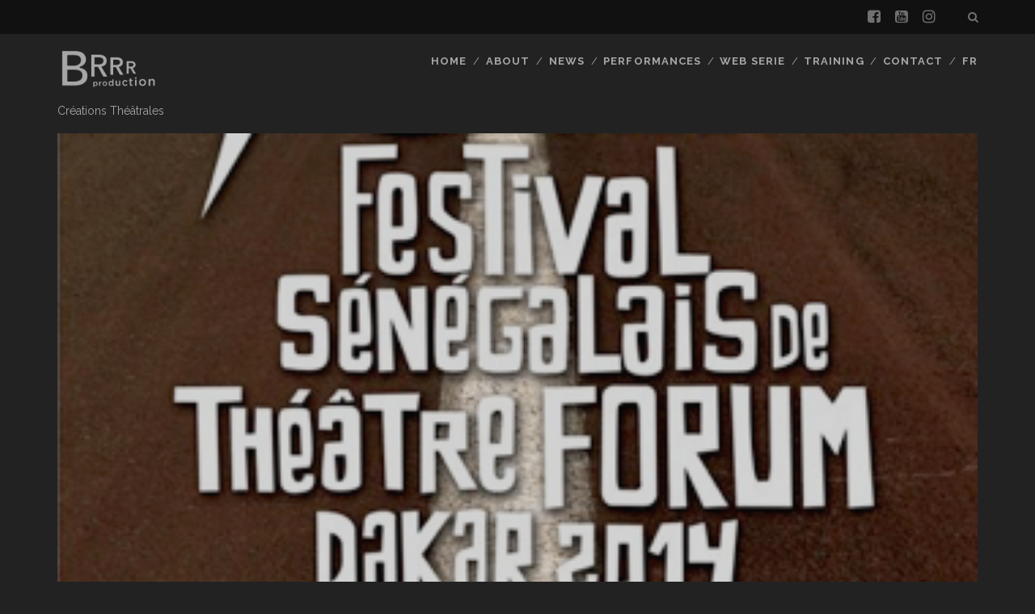

--- FILE ---
content_type: text/html; charset=UTF-8
request_url: https://brrrproduction.com/en/festival-theatre-forum-2014/
body_size: 10711
content:
<!DOCTYPE html>
<!--[if IE 9 ]>
<html class="ie9" lang="en-GB"> <![endif]-->
<!--[if (gt IE 9)|!(IE)]><!-->
<html lang="en-GB"><!--<![endif]-->

<head>
	<meta name='robots' content='index, follow, max-image-preview:large, max-snippet:-1, max-video-preview:-1' />
	<style>img:is([sizes="auto" i], [sizes^="auto," i]) { contain-intrinsic-size: 3000px 1500px }</style>
	<meta charset="UTF-8" />
<meta name="viewport" content="width=device-width, initial-scale=1" />
<meta name="template" content="Tracks 1.60" />
<meta name="generator" content="WordPress 6.8.3" />

	<!-- This site is optimized with the Yoast SEO plugin v19.14 - https://yoast.com/wordpress/plugins/seo/ -->
	<title>Festival Theatre Forum - Brrr PRODUCTION</title>
	<link rel="canonical" href="https://brrrproduction.com/en/festival-theatre-forum-2014/" />
	<meta property="og:locale" content="en_GB" />
	<meta property="og:locale:alternate" content="fr_FR" />
	<meta property="og:type" content="article" />
	<meta property="og:title" content="Festival Theatre Forum - Brrr PRODUCTION" />
	<meta property="og:description" content="10th edition of the Senegalese Theater Forum festival:  Dakar, 2014, From 21 to 26 September  &#8220;Let&#8217;s go further with the Forum Theater &#8230;! &#8220;; This festival will see the participation&#8230;" />
	<meta property="og:url" content="https://brrrproduction.com/en/festival-theatre-forum-2014/" />
	<meta property="og:site_name" content="Brrr PRODUCTION" />
	<meta property="article:publisher" content="https://www.facebook.com/brrrproduction/" />
	<meta property="article:published_time" content="2014-09-21T11:05:16+00:00" />
	<meta property="article:modified_time" content="2024-11-09T18:54:35+00:00" />
	<meta property="og:image" content="https://brrrproduction.com/wp-content/uploads/TeatreForumDakar2014-e1506886917112.png" />
	<meta property="og:image:width" content="338" />
	<meta property="og:image:height" content="281" />
	<meta property="og:image:type" content="image/png" />
	<meta name="author" content="kercecile" />
	<meta name="twitter:card" content="summary_large_image" />
	<meta name="twitter:image" content="https://brrrproduction.com/wp-content/uploads/TeatreForumDakar2014-e1506886917112.png" />
	<script type="application/ld+json" class="yoast-schema-graph">{"@context":"https://schema.org","@graph":[{"@type":"WebPage","@id":"https://brrrproduction.com/festival-theatre-forum-2014/","url":"https://brrrproduction.com/festival-theatre-forum-2014/","name":"Festival Theatre Forum - Brrr PRODUCTION","isPartOf":{"@id":"https://brrrproduction.com/#website"},"primaryImageOfPage":{"@id":"https://brrrproduction.com/festival-theatre-forum-2014/#primaryimage"},"image":{"@id":"https://brrrproduction.com/festival-theatre-forum-2014/#primaryimage"},"thumbnailUrl":"https://brrrproduction.com/wp-content/uploads/TeatreForumDakar2014-e1506886917112.png","datePublished":"2014-09-21T11:05:16+00:00","dateModified":"2024-11-09T18:54:35+00:00","author":{"@id":"https://brrrproduction.com/#/schema/person/778740c3fc33aa831bce95ab71ddbd21"},"inLanguage":"en-GB","potentialAction":[{"@type":"ReadAction","target":["https://brrrproduction.com/festival-theatre-forum-2014/"]}]},{"@type":"ImageObject","inLanguage":"en-GB","@id":"https://brrrproduction.com/festival-theatre-forum-2014/#primaryimage","url":"https://brrrproduction.com/wp-content/uploads/TeatreForumDakar2014-e1506886917112.png","contentUrl":"https://brrrproduction.com/wp-content/uploads/TeatreForumDakar2014-e1506886917112.png","width":338,"height":281},{"@type":"WebSite","@id":"https://brrrproduction.com/#website","url":"https://brrrproduction.com/","name":"Brrr PRODUCTION","description":"Créations Théâtrales","potentialAction":[{"@type":"SearchAction","target":{"@type":"EntryPoint","urlTemplate":"https://brrrproduction.com/?s={search_term_string}"},"query-input":"required name=search_term_string"}],"inLanguage":"en-GB"},{"@type":"Person","@id":"https://brrrproduction.com/#/schema/person/778740c3fc33aa831bce95ab71ddbd21","name":"kercecile","image":{"@type":"ImageObject","inLanguage":"en-GB","@id":"https://brrrproduction.com/#/schema/person/image/","url":"https://secure.gravatar.com/avatar/c5d5b5776c86aa3decfa9dcd8865fcc19475c9f32a6b3b6b766a3d236956c9a7?s=96&d=mm&r=g","contentUrl":"https://secure.gravatar.com/avatar/c5d5b5776c86aa3decfa9dcd8865fcc19475c9f32a6b3b6b766a3d236956c9a7?s=96&d=mm&r=g","caption":"kercecile"}}]}</script>
	<!-- / Yoast SEO plugin. -->


<link rel='dns-prefetch' href='//fonts.googleapis.com' />
<link rel="alternate" type="application/rss+xml" title="Brrr PRODUCTION &raquo; Feed" href="https://brrrproduction.com/en/feed/" />
<link rel="alternate" type="application/rss+xml" title="Brrr PRODUCTION &raquo; Comments Feed" href="https://brrrproduction.com/en/comments/feed/" />
<link rel="alternate" type="application/rss+xml" title="Brrr PRODUCTION &raquo; Festival Theatre Forum Comments Feed" href="https://brrrproduction.com/en/festival-theatre-forum-2014/feed/" />
<script type="text/javascript">
/* <![CDATA[ */
window._wpemojiSettings = {"baseUrl":"https:\/\/s.w.org\/images\/core\/emoji\/16.0.1\/72x72\/","ext":".png","svgUrl":"https:\/\/s.w.org\/images\/core\/emoji\/16.0.1\/svg\/","svgExt":".svg","source":{"concatemoji":"https:\/\/brrrproduction.com\/wp-includes\/js\/wp-emoji-release.min.js?ver=6.8.3"}};
/*! This file is auto-generated */
!function(s,n){var o,i,e;function c(e){try{var t={supportTests:e,timestamp:(new Date).valueOf()};sessionStorage.setItem(o,JSON.stringify(t))}catch(e){}}function p(e,t,n){e.clearRect(0,0,e.canvas.width,e.canvas.height),e.fillText(t,0,0);var t=new Uint32Array(e.getImageData(0,0,e.canvas.width,e.canvas.height).data),a=(e.clearRect(0,0,e.canvas.width,e.canvas.height),e.fillText(n,0,0),new Uint32Array(e.getImageData(0,0,e.canvas.width,e.canvas.height).data));return t.every(function(e,t){return e===a[t]})}function u(e,t){e.clearRect(0,0,e.canvas.width,e.canvas.height),e.fillText(t,0,0);for(var n=e.getImageData(16,16,1,1),a=0;a<n.data.length;a++)if(0!==n.data[a])return!1;return!0}function f(e,t,n,a){switch(t){case"flag":return n(e,"\ud83c\udff3\ufe0f\u200d\u26a7\ufe0f","\ud83c\udff3\ufe0f\u200b\u26a7\ufe0f")?!1:!n(e,"\ud83c\udde8\ud83c\uddf6","\ud83c\udde8\u200b\ud83c\uddf6")&&!n(e,"\ud83c\udff4\udb40\udc67\udb40\udc62\udb40\udc65\udb40\udc6e\udb40\udc67\udb40\udc7f","\ud83c\udff4\u200b\udb40\udc67\u200b\udb40\udc62\u200b\udb40\udc65\u200b\udb40\udc6e\u200b\udb40\udc67\u200b\udb40\udc7f");case"emoji":return!a(e,"\ud83e\udedf")}return!1}function g(e,t,n,a){var r="undefined"!=typeof WorkerGlobalScope&&self instanceof WorkerGlobalScope?new OffscreenCanvas(300,150):s.createElement("canvas"),o=r.getContext("2d",{willReadFrequently:!0}),i=(o.textBaseline="top",o.font="600 32px Arial",{});return e.forEach(function(e){i[e]=t(o,e,n,a)}),i}function t(e){var t=s.createElement("script");t.src=e,t.defer=!0,s.head.appendChild(t)}"undefined"!=typeof Promise&&(o="wpEmojiSettingsSupports",i=["flag","emoji"],n.supports={everything:!0,everythingExceptFlag:!0},e=new Promise(function(e){s.addEventListener("DOMContentLoaded",e,{once:!0})}),new Promise(function(t){var n=function(){try{var e=JSON.parse(sessionStorage.getItem(o));if("object"==typeof e&&"number"==typeof e.timestamp&&(new Date).valueOf()<e.timestamp+604800&&"object"==typeof e.supportTests)return e.supportTests}catch(e){}return null}();if(!n){if("undefined"!=typeof Worker&&"undefined"!=typeof OffscreenCanvas&&"undefined"!=typeof URL&&URL.createObjectURL&&"undefined"!=typeof Blob)try{var e="postMessage("+g.toString()+"("+[JSON.stringify(i),f.toString(),p.toString(),u.toString()].join(",")+"));",a=new Blob([e],{type:"text/javascript"}),r=new Worker(URL.createObjectURL(a),{name:"wpTestEmojiSupports"});return void(r.onmessage=function(e){c(n=e.data),r.terminate(),t(n)})}catch(e){}c(n=g(i,f,p,u))}t(n)}).then(function(e){for(var t in e)n.supports[t]=e[t],n.supports.everything=n.supports.everything&&n.supports[t],"flag"!==t&&(n.supports.everythingExceptFlag=n.supports.everythingExceptFlag&&n.supports[t]);n.supports.everythingExceptFlag=n.supports.everythingExceptFlag&&!n.supports.flag,n.DOMReady=!1,n.readyCallback=function(){n.DOMReady=!0}}).then(function(){return e}).then(function(){var e;n.supports.everything||(n.readyCallback(),(e=n.source||{}).concatemoji?t(e.concatemoji):e.wpemoji&&e.twemoji&&(t(e.twemoji),t(e.wpemoji)))}))}((window,document),window._wpemojiSettings);
/* ]]> */
</script>
<style id='wp-emoji-styles-inline-css' type='text/css'>

	img.wp-smiley, img.emoji {
		display: inline !important;
		border: none !important;
		box-shadow: none !important;
		height: 1em !important;
		width: 1em !important;
		margin: 0 0.07em !important;
		vertical-align: -0.1em !important;
		background: none !important;
		padding: 0 !important;
	}
</style>
<link rel='stylesheet' id='wp-block-library-css' href='https://brrrproduction.com/wp-includes/css/dist/block-library/style.min.css?ver=6.8.3' type='text/css' media='all' />
<style id='classic-theme-styles-inline-css' type='text/css'>
/*! This file is auto-generated */
.wp-block-button__link{color:#fff;background-color:#32373c;border-radius:9999px;box-shadow:none;text-decoration:none;padding:calc(.667em + 2px) calc(1.333em + 2px);font-size:1.125em}.wp-block-file__button{background:#32373c;color:#fff;text-decoration:none}
</style>
<style id='global-styles-inline-css' type='text/css'>
:root{--wp--preset--aspect-ratio--square: 1;--wp--preset--aspect-ratio--4-3: 4/3;--wp--preset--aspect-ratio--3-4: 3/4;--wp--preset--aspect-ratio--3-2: 3/2;--wp--preset--aspect-ratio--2-3: 2/3;--wp--preset--aspect-ratio--16-9: 16/9;--wp--preset--aspect-ratio--9-16: 9/16;--wp--preset--color--black: #000000;--wp--preset--color--cyan-bluish-gray: #abb8c3;--wp--preset--color--white: #ffffff;--wp--preset--color--pale-pink: #f78da7;--wp--preset--color--vivid-red: #cf2e2e;--wp--preset--color--luminous-vivid-orange: #ff6900;--wp--preset--color--luminous-vivid-amber: #fcb900;--wp--preset--color--light-green-cyan: #7bdcb5;--wp--preset--color--vivid-green-cyan: #00d084;--wp--preset--color--pale-cyan-blue: #8ed1fc;--wp--preset--color--vivid-cyan-blue: #0693e3;--wp--preset--color--vivid-purple: #9b51e0;--wp--preset--gradient--vivid-cyan-blue-to-vivid-purple: linear-gradient(135deg,rgba(6,147,227,1) 0%,rgb(155,81,224) 100%);--wp--preset--gradient--light-green-cyan-to-vivid-green-cyan: linear-gradient(135deg,rgb(122,220,180) 0%,rgb(0,208,130) 100%);--wp--preset--gradient--luminous-vivid-amber-to-luminous-vivid-orange: linear-gradient(135deg,rgba(252,185,0,1) 0%,rgba(255,105,0,1) 100%);--wp--preset--gradient--luminous-vivid-orange-to-vivid-red: linear-gradient(135deg,rgba(255,105,0,1) 0%,rgb(207,46,46) 100%);--wp--preset--gradient--very-light-gray-to-cyan-bluish-gray: linear-gradient(135deg,rgb(238,238,238) 0%,rgb(169,184,195) 100%);--wp--preset--gradient--cool-to-warm-spectrum: linear-gradient(135deg,rgb(74,234,220) 0%,rgb(151,120,209) 20%,rgb(207,42,186) 40%,rgb(238,44,130) 60%,rgb(251,105,98) 80%,rgb(254,248,76) 100%);--wp--preset--gradient--blush-light-purple: linear-gradient(135deg,rgb(255,206,236) 0%,rgb(152,150,240) 100%);--wp--preset--gradient--blush-bordeaux: linear-gradient(135deg,rgb(254,205,165) 0%,rgb(254,45,45) 50%,rgb(107,0,62) 100%);--wp--preset--gradient--luminous-dusk: linear-gradient(135deg,rgb(255,203,112) 0%,rgb(199,81,192) 50%,rgb(65,88,208) 100%);--wp--preset--gradient--pale-ocean: linear-gradient(135deg,rgb(255,245,203) 0%,rgb(182,227,212) 50%,rgb(51,167,181) 100%);--wp--preset--gradient--electric-grass: linear-gradient(135deg,rgb(202,248,128) 0%,rgb(113,206,126) 100%);--wp--preset--gradient--midnight: linear-gradient(135deg,rgb(2,3,129) 0%,rgb(40,116,252) 100%);--wp--preset--font-size--small: 13px;--wp--preset--font-size--medium: 20px;--wp--preset--font-size--large: 36px;--wp--preset--font-size--x-large: 42px;--wp--preset--spacing--20: 0.44rem;--wp--preset--spacing--30: 0.67rem;--wp--preset--spacing--40: 1rem;--wp--preset--spacing--50: 1.5rem;--wp--preset--spacing--60: 2.25rem;--wp--preset--spacing--70: 3.38rem;--wp--preset--spacing--80: 5.06rem;--wp--preset--shadow--natural: 6px 6px 9px rgba(0, 0, 0, 0.2);--wp--preset--shadow--deep: 12px 12px 50px rgba(0, 0, 0, 0.4);--wp--preset--shadow--sharp: 6px 6px 0px rgba(0, 0, 0, 0.2);--wp--preset--shadow--outlined: 6px 6px 0px -3px rgba(255, 255, 255, 1), 6px 6px rgba(0, 0, 0, 1);--wp--preset--shadow--crisp: 6px 6px 0px rgba(0, 0, 0, 1);}:where(.is-layout-flex){gap: 0.5em;}:where(.is-layout-grid){gap: 0.5em;}body .is-layout-flex{display: flex;}.is-layout-flex{flex-wrap: wrap;align-items: center;}.is-layout-flex > :is(*, div){margin: 0;}body .is-layout-grid{display: grid;}.is-layout-grid > :is(*, div){margin: 0;}:where(.wp-block-columns.is-layout-flex){gap: 2em;}:where(.wp-block-columns.is-layout-grid){gap: 2em;}:where(.wp-block-post-template.is-layout-flex){gap: 1.25em;}:where(.wp-block-post-template.is-layout-grid){gap: 1.25em;}.has-black-color{color: var(--wp--preset--color--black) !important;}.has-cyan-bluish-gray-color{color: var(--wp--preset--color--cyan-bluish-gray) !important;}.has-white-color{color: var(--wp--preset--color--white) !important;}.has-pale-pink-color{color: var(--wp--preset--color--pale-pink) !important;}.has-vivid-red-color{color: var(--wp--preset--color--vivid-red) !important;}.has-luminous-vivid-orange-color{color: var(--wp--preset--color--luminous-vivid-orange) !important;}.has-luminous-vivid-amber-color{color: var(--wp--preset--color--luminous-vivid-amber) !important;}.has-light-green-cyan-color{color: var(--wp--preset--color--light-green-cyan) !important;}.has-vivid-green-cyan-color{color: var(--wp--preset--color--vivid-green-cyan) !important;}.has-pale-cyan-blue-color{color: var(--wp--preset--color--pale-cyan-blue) !important;}.has-vivid-cyan-blue-color{color: var(--wp--preset--color--vivid-cyan-blue) !important;}.has-vivid-purple-color{color: var(--wp--preset--color--vivid-purple) !important;}.has-black-background-color{background-color: var(--wp--preset--color--black) !important;}.has-cyan-bluish-gray-background-color{background-color: var(--wp--preset--color--cyan-bluish-gray) !important;}.has-white-background-color{background-color: var(--wp--preset--color--white) !important;}.has-pale-pink-background-color{background-color: var(--wp--preset--color--pale-pink) !important;}.has-vivid-red-background-color{background-color: var(--wp--preset--color--vivid-red) !important;}.has-luminous-vivid-orange-background-color{background-color: var(--wp--preset--color--luminous-vivid-orange) !important;}.has-luminous-vivid-amber-background-color{background-color: var(--wp--preset--color--luminous-vivid-amber) !important;}.has-light-green-cyan-background-color{background-color: var(--wp--preset--color--light-green-cyan) !important;}.has-vivid-green-cyan-background-color{background-color: var(--wp--preset--color--vivid-green-cyan) !important;}.has-pale-cyan-blue-background-color{background-color: var(--wp--preset--color--pale-cyan-blue) !important;}.has-vivid-cyan-blue-background-color{background-color: var(--wp--preset--color--vivid-cyan-blue) !important;}.has-vivid-purple-background-color{background-color: var(--wp--preset--color--vivid-purple) !important;}.has-black-border-color{border-color: var(--wp--preset--color--black) !important;}.has-cyan-bluish-gray-border-color{border-color: var(--wp--preset--color--cyan-bluish-gray) !important;}.has-white-border-color{border-color: var(--wp--preset--color--white) !important;}.has-pale-pink-border-color{border-color: var(--wp--preset--color--pale-pink) !important;}.has-vivid-red-border-color{border-color: var(--wp--preset--color--vivid-red) !important;}.has-luminous-vivid-orange-border-color{border-color: var(--wp--preset--color--luminous-vivid-orange) !important;}.has-luminous-vivid-amber-border-color{border-color: var(--wp--preset--color--luminous-vivid-amber) !important;}.has-light-green-cyan-border-color{border-color: var(--wp--preset--color--light-green-cyan) !important;}.has-vivid-green-cyan-border-color{border-color: var(--wp--preset--color--vivid-green-cyan) !important;}.has-pale-cyan-blue-border-color{border-color: var(--wp--preset--color--pale-cyan-blue) !important;}.has-vivid-cyan-blue-border-color{border-color: var(--wp--preset--color--vivid-cyan-blue) !important;}.has-vivid-purple-border-color{border-color: var(--wp--preset--color--vivid-purple) !important;}.has-vivid-cyan-blue-to-vivid-purple-gradient-background{background: var(--wp--preset--gradient--vivid-cyan-blue-to-vivid-purple) !important;}.has-light-green-cyan-to-vivid-green-cyan-gradient-background{background: var(--wp--preset--gradient--light-green-cyan-to-vivid-green-cyan) !important;}.has-luminous-vivid-amber-to-luminous-vivid-orange-gradient-background{background: var(--wp--preset--gradient--luminous-vivid-amber-to-luminous-vivid-orange) !important;}.has-luminous-vivid-orange-to-vivid-red-gradient-background{background: var(--wp--preset--gradient--luminous-vivid-orange-to-vivid-red) !important;}.has-very-light-gray-to-cyan-bluish-gray-gradient-background{background: var(--wp--preset--gradient--very-light-gray-to-cyan-bluish-gray) !important;}.has-cool-to-warm-spectrum-gradient-background{background: var(--wp--preset--gradient--cool-to-warm-spectrum) !important;}.has-blush-light-purple-gradient-background{background: var(--wp--preset--gradient--blush-light-purple) !important;}.has-blush-bordeaux-gradient-background{background: var(--wp--preset--gradient--blush-bordeaux) !important;}.has-luminous-dusk-gradient-background{background: var(--wp--preset--gradient--luminous-dusk) !important;}.has-pale-ocean-gradient-background{background: var(--wp--preset--gradient--pale-ocean) !important;}.has-electric-grass-gradient-background{background: var(--wp--preset--gradient--electric-grass) !important;}.has-midnight-gradient-background{background: var(--wp--preset--gradient--midnight) !important;}.has-small-font-size{font-size: var(--wp--preset--font-size--small) !important;}.has-medium-font-size{font-size: var(--wp--preset--font-size--medium) !important;}.has-large-font-size{font-size: var(--wp--preset--font-size--large) !important;}.has-x-large-font-size{font-size: var(--wp--preset--font-size--x-large) !important;}
:where(.wp-block-post-template.is-layout-flex){gap: 1.25em;}:where(.wp-block-post-template.is-layout-grid){gap: 1.25em;}
:where(.wp-block-columns.is-layout-flex){gap: 2em;}:where(.wp-block-columns.is-layout-grid){gap: 2em;}
:root :where(.wp-block-pullquote){font-size: 1.5em;line-height: 1.6;}
</style>
<link rel='stylesheet' id='contact-form-7-css' href='https://brrrproduction.com/wp-content/plugins/contact-form-7/includes/css/styles.css?ver=5.7.2' type='text/css' media='all' />
<link rel='stylesheet' id='same-category-posts-css' href='https://brrrproduction.com/wp-content/plugins/same-category-posts/same-category-posts.css?ver=6.8.3' type='text/css' media='all' />
<link rel='stylesheet' id='wpm-main-css' href='//brrrproduction.com/wp-content/plugins/wp-multilang/assets/styles/main.min.css?ver=2.4.21' type='text/css' media='all' />
<link rel='stylesheet' id='ct-tracks-google-fonts-css' href='//fonts.googleapis.com/css?family=Raleway%3A400%2C700&#038;subset=latin%2Clatin-ext&#038;ver=6.8.3' type='text/css' media='all' />
<link rel='stylesheet' id='font-awesome-css' href='https://brrrproduction.com/wp-content/themes/tracks/assets/font-awesome/css/font-awesome.min.css?ver=6.8.3' type='text/css' media='all' />
<link rel='stylesheet' id='ct-tracks-style-css' href='https://brrrproduction.com/wp-content/themes/tracks-child/style.css?ver=6.8.3' type='text/css' media='all' />
<style id='ct-tracks-style-inline-css' type='text/css'>
/*
Vous pouvez ajouter du CSS personnalisé ici.

Cliquez sur l’icône d’aide ci-dessus pour en savoir plus.
*/
body  {
 	font-size: 14px;
}
.entry-header h1, .entry-title h1 {
    font-size: 38px;
}
.entry-title, .excerpt-title {
 	font-size: 24px;
}
.site-footer h1 {
	font-size: 30px;
}
body  {
 	font-size: 14px;
}
.menu {
 	font-size: 16px;
}
.entry-header h1, .entry-title h1 {
    font-size: 38px;
}
.entry-title, .excerpt-title {
 	font-size: 24px;
}
.site-title {
    text-transform: capitalize;
    font-variant: small-caps;
}
.site-title.lowercase {
    
}

.site-footer h1 {
	font-size: 30px;
  text-transform: capitalize;
    font-variant: small-caps;
}
.entry-container{padding:0 10%}
.wp-caption-text {
    margin-left: 20px;
}
.featured-image {
    padding-bottom: 50%;
	background-position-y: top;
}
/*.entry-categories, .entry-meta-bottom.float .entry-tags {
    position: unset;
}*/

footer ul.social-media-icons li:first-child {
height: 55px; 
width:130px;
background-image: url("https://brrrproduction.com/wp-content/uploads/brrr-fondgris.jpg");
valign: center;
}

</style>
<link rel='stylesheet' id='cyclone-template-style-dark-0-css' href='https://brrrproduction.com/wp-content/plugins/cyclone-slider-2/templates/dark/style.css?ver=3.2.0' type='text/css' media='all' />
<link rel='stylesheet' id='cyclone-template-style-default-0-css' href='https://brrrproduction.com/wp-content/plugins/cyclone-slider-2/templates/default/style.css?ver=3.2.0' type='text/css' media='all' />
<link rel='stylesheet' id='cyclone-template-style-standard-0-css' href='https://brrrproduction.com/wp-content/plugins/cyclone-slider-2/templates/standard/style.css?ver=3.2.0' type='text/css' media='all' />
<link rel='stylesheet' id='cyclone-template-style-thumbnails-0-css' href='https://brrrproduction.com/wp-content/plugins/cyclone-slider-2/templates/thumbnails/style.css?ver=3.2.0' type='text/css' media='all' />
<script type="text/javascript" src="https://brrrproduction.com/wp-includes/js/jquery/jquery.min.js?ver=3.7.1" id="jquery-core-js"></script>
<script type="text/javascript" src="https://brrrproduction.com/wp-includes/js/jquery/jquery-migrate.min.js?ver=3.4.1" id="jquery-migrate-js"></script>
<link rel="https://api.w.org/" href="https://brrrproduction.com/en/wp-json/" /><link rel="alternate" title="JSON" type="application/json" href="https://brrrproduction.com/en/wp-json/wp/v2/posts/34" /><link rel="EditURI" type="application/rsd+xml" title="RSD" href="https://brrrproduction.com/xmlrpc.php?rsd" />
<link rel='shortlink' href='https://brrrproduction.com/en/?p=34' />
<link rel="alternate" title="oEmbed (JSON)" type="application/json+oembed" href="https://brrrproduction.com/en/wp-json/oembed/1.0/embed?url=https%3A%2F%2Fbrrrproduction.com%2Fen%2Ffestival-theatre-forum-2014%2F" />
<link rel="alternate" title="oEmbed (XML)" type="text/xml+oembed" href="https://brrrproduction.com/en/wp-json/oembed/1.0/embed?url=https%3A%2F%2Fbrrrproduction.com%2Fen%2Ffestival-theatre-forum-2014%2F&#038;format=xml" />
<script type="text/javascript">
(function(url){
	if(/(?:Chrome\/26\.0\.1410\.63 Safari\/537\.31|WordfenceTestMonBot)/.test(navigator.userAgent)){ return; }
	var addEvent = function(evt, handler) {
		if (window.addEventListener) {
			document.addEventListener(evt, handler, false);
		} else if (window.attachEvent) {
			document.attachEvent('on' + evt, handler);
		}
	};
	var removeEvent = function(evt, handler) {
		if (window.removeEventListener) {
			document.removeEventListener(evt, handler, false);
		} else if (window.detachEvent) {
			document.detachEvent('on' + evt, handler);
		}
	};
	var evts = 'contextmenu dblclick drag dragend dragenter dragleave dragover dragstart drop keydown keypress keyup mousedown mousemove mouseout mouseover mouseup mousewheel scroll'.split(' ');
	var logHuman = function() {
		if (window.wfLogHumanRan) { return; }
		window.wfLogHumanRan = true;
		var wfscr = document.createElement('script');
		wfscr.type = 'text/javascript';
		wfscr.async = true;
		wfscr.src = url + '&r=' + Math.random();
		(document.getElementsByTagName('head')[0]||document.getElementsByTagName('body')[0]).appendChild(wfscr);
		for (var i = 0; i < evts.length; i++) {
			removeEvent(evts[i], logHuman);
		}
	};
	for (var i = 0; i < evts.length; i++) {
		addEvent(evts[i], logHuman);
	}
})('//brrrproduction.com/en/?wordfence_lh=1&hid=E4DD5706E934353F3F779778338D54BB');
</script><link rel="alternate" hreflang="en-gb" href="https://brrrproduction.com/en/festival-theatre-forum-2014/"/>
<link rel="alternate" hreflang="x-default" href="https://brrrproduction.com/festival-theatre-forum-2014/"/>
<link rel="alternate" hreflang="fr-fr" href="https://brrrproduction.com/festival-theatre-forum-2014/"/>
<link rel="icon" href="https://brrrproduction.com/wp-content/uploads/2017/09/cropped-brrr-1-32x32.png" sizes="32x32" />
<link rel="icon" href="https://brrrproduction.com/wp-content/uploads/2017/09/cropped-brrr-1-192x192.png" sizes="192x192" />
<link rel="apple-touch-icon" href="https://brrrproduction.com/wp-content/uploads/2017/09/cropped-brrr-1-180x180.png" />
<meta name="msapplication-TileImage" content="https://brrrproduction.com/wp-content/uploads/2017/09/cropped-brrr-1-270x270.png" />
		<style type="text/css" id="wp-custom-css">
			/*
Vous pouvez ajouter du CSS personnalisé ici.

Cliquez sur l’icône d’aide ci-dessus pour en savoir plus.
*/
body  {
 	font-size: 14px;
}
.entry-header h1, .entry-title h1 {
    font-size: 38px;
}
.entry-title, .excerpt-title {
 	font-size: 24px;
}
.site-footer h1 {
	font-size: 30px;
}
body  {
 	font-size: 14px;
}
.menu {
 	font-size: 16px;
}
.entry-header h1, .entry-title h1 {
    font-size: 38px;
}
.entry-title, .excerpt-title {
 	font-size: 24px;
}
.site-title {
    text-transform: capitalize;
    font-variant: small-caps;
}
.site-title.lowercase {
    
}

.site-footer h1 {
	font-size: 30px;
  text-transform: capitalize;
    font-variant: small-caps;
}
.entry-container{padding:0 10%}
.wp-caption-text {
    margin-left: 20px;
}
.featured-image {
    padding-bottom: 50%;
	background-position-y: top;
}
/*.entry-categories, .entry-meta-bottom.float .entry-tags {
    position: unset;
}*/

footer ul.social-media-icons li:first-child {
height: 55px; 
width:130px;
background-image: url("https://brrrproduction.com/wp-content/uploads/brrr-fondgris.jpg");
valign: center;
}
		</style>
		</head>

<body id="tracks-child" class="wp-singular post-template-default single single-post postid-34 single-format-standard wp-theme-tracks wp-child-theme-tracks-child ct-body language-en singular singular-post singular-post-34 not-front standard">
		<div id="overflow-container" class="overflow-container">
		<a class="skip-content" href="#main">Skip to content</a>
		<header id="site-header" class="site-header" role="banner">
			<div class='top-navigation'><div class='container'><div class='search-form-container'>
	<button id="search-icon" class="search-icon">
		<i class="fa fa-search"></i>
	</button>
	<form role="search" method="get" class="search-form" action="https://brrrproduction.com/en/">
		<label class="screen-reader-text">Search for:</label>
		<input type="search" class="search-field" placeholder="Search&#8230;" value=""
		       name="s" title="Search for:"/>
		<input type="submit" class="search-submit" value='Go'/>
	</form>
</div><ul class="social-media-icons">				<li>
					<a class="facebook" target="_blank"
					   href="https://www.facebook.com/brrrproduction/">
						<i class="fa fa-facebook-square" title="facebook"></i>
						<span class="screen-reader-text">facebook</span>
					</a>
				</li>
								<li>
					<a class="youtube" target="_blank"
					   href="https://www.youtube.com/channel/UCg3Zfz6PqgxPSI2zaDxm1Xw">
						<i class="fa fa-youtube-square" title="youtube"></i>
						<span class="screen-reader-text">youtube</span>
					</a>
				</li>
								<li>
					<a class="instagram" target="_blank"
					   href="https://www.instagram.com/productionbrrr/">
						<i class="fa fa-instagram" title="instagram"></i>
						<span class="screen-reader-text">instagram</span>
					</a>
				</li>
				</ul></div></div>			<div class="container">
				<div id="title-info" class="title-info">
					<div id='site-title' class='site-title'><a href='https://brrrproduction.com/en'><span class='screen-reader-text'>Brrr PRODUCTION</span><img class='logo' src='https://brrrproduction.com/wp-content/uploads/Brrr_logotype_blanc-05.png' alt='Brrr PRODUCTION' /></a></div>				</div>
				<button id="toggle-navigation" class="toggle-navigation">
	<i class="fa fa-bars"></i>
</button>

<div id="menu-primary-tracks" class="menu-primary-tracks"></div>
<div id="menu-primary" class="menu-container menu-primary" role="navigation">

			<p class="site-description">
			Créations Théâtrales		</p>
	<div class="menu"><ul id="menu-primary-items" class="menu-primary-items"><li id="menu-item-11" class="menu-item menu-item-type-post_type menu-item-object-page menu-item-home current-post-parent menu-item-11"><a href="https://brrrproduction.com/en/">Home</a></li>
<li id="menu-item-1219" class="menu-item menu-item-type-post_type menu-item-object-page menu-item-1219"><a href="https://brrrproduction.com/en/about-2/">About</a></li>
<li id="menu-item-607" class="menu-item menu-item-type-post_type menu-item-object-page menu-item-607"><a href="https://brrrproduction.com/en/news/">News</a></li>
<li id="menu-item-59" class="menu-item menu-item-type-taxonomy menu-item-object-category current-post-ancestor current-menu-parent current-post-parent menu-item-has-children menu-item-59"><a href="https://brrrproduction.com/en/spectacles/">Performances</a>
<ul class="sub-menu">
	<li id="menu-item-60" class="menu-item menu-item-type-taxonomy menu-item-object-category menu-item-60"><a href="https://brrrproduction.com/en/spectacles/creations/">Creations</a></li>
	<li id="menu-item-61" class="menu-item menu-item-type-taxonomy menu-item-object-category current-post-ancestor current-menu-parent current-post-parent menu-item-61"><a href="https://brrrproduction.com/en/spectacles/theatre-forum/">Theatre Forum/Theatre Debate</a></li>
</ul>
</li>
<li id="menu-item-1053" class="menu-item menu-item-type-custom menu-item-object-custom menu-item-1053"><a href="https://www.youtube.com/watch?v=JGIkQ90bzz0&#038;list=PL5MHhpD0U97Tpaf7Cbu_oc8LB935wxMbu">Web serie</a></li>
<li id="menu-item-1129" class="menu-item menu-item-type-post_type menu-item-object-page menu-item-1129"><a href="https://brrrproduction.com/en/formation/">Training</a></li>
<li id="menu-item-9" class="menu-item menu-item-type-post_type menu-item-object-page menu-item-9"><a href="https://brrrproduction.com/en/contact/">Contact</a></li>
<li id="menu-item-115" class="wpm-languages menu-item menu-item-type-custom menu-item-object-custom menu-item-115"><a href="/">FR</a></li>
</ul></div></div>			</div>
		</header>
		<div id="main" class="main" role="main">
			

	<div id="loop-container" class="loop-container">
		<div class="post-34 post type-post status-publish format-standard has-post-thumbnail hentry category-spectacles category-theatre-forum entry full-without-featured odd excerpt-1">
	<div class='featured-image' style='background-image: url(https://brrrproduction.com/wp-content/uploads/TeatreForumDakar2014-e1506886917112.png)'></div>	<div class="entry-meta">
			<span class="date">21 September 2014</span>	<span> / </span>	<span class="category">
	<a href='https://brrrproduction.com/en/spectacles/'>Performances</a>	</span>	</div>
	<div class='entry-header'>
		<h1 class='entry-title'>Festival Theatre Forum</h1>
	</div>
	<div class="entry-container">
		<div class="entry-content">
			<article>
				<p>10th edition of the Senegalese Theater Forum festival:  Dakar, 2014, From 21 to 26 September  &#8220;Let&#8217;s go further with the Forum Theater &#8230;! &#8220;;</p>
<p>This festival will see the participation of groups and practitioners of the Theater of the Oppressed from Senegal, Italy, Guinea Bissau, India, <span style="font-size: 1em;">Mauritania, Spain, South Africa, Romania, the USA, and France. This event is organized to create a framework for expression and exchange for actors and facilitators from around the world who use theater-forum as a tool for social intervention.</span></p>
<p>Compagnie de théatre-FORUM Kàddu Yaraax</p>
<p>Yaraax sur mer, Tel: +221775617829 BP 22919 Dakar</p>
<p><a href="http://www.kadduyaraax.blog.com/" target="_blank" rel="noopener">www.kadduyaraax.blog.com</a></p>
							</article>
		</div>
			<div class="sidebar sidebar-after-post-content" id="sidebar-after-post-content">
		<section id="same-category-posts-3" class="widget same-category-posts"><ul>
<h2 class="widget-title">See also in <a href="https://brrrproduction.com/en/spectacles/">Performances</a></h2><li class="same-category-post-item "><a class="same-category-post-thumbnail same-category-post-css-cropping"href="https://brrrproduction.com/en/mondial-e-s/" title="MONDIAL.E.S"><span style="width:50px;height:20px;"><img style="margin-top:-6.669921875px;height:33.33984375px;clip:rect(auto,56.669921875px,auto,6.669921875px);width:auto;max-width:initial;" width='50' height='33.33984375' src="https://brrrproduction.com/wp-content/uploads/BRRR_Prod©SandyBarry-7360-scaled.jpg" class="attachment-150x150x1x151x151 size-150x150x1x151x151" alt="" decoding="async" srcset="https://brrrproduction.com/wp-content/uploads/BRRR_Prod©SandyBarry-7360-scaled.jpg 2560w, https://brrrproduction.com/wp-content/uploads/BRRR_Prod©SandyBarry-7360-300x200.jpg 300w, https://brrrproduction.com/wp-content/uploads/BRRR_Prod©SandyBarry-7360-1024x683.jpg 1024w, https://brrrproduction.com/wp-content/uploads/BRRR_Prod©SandyBarry-7360-768x512.jpg 768w, https://brrrproduction.com/wp-content/uploads/BRRR_Prod©SandyBarry-7360-1536x1024.jpg 1536w, https://brrrproduction.com/wp-content/uploads/BRRR_Prod©SandyBarry-7360-2048x1365.jpg 2048w" sizes="(max-width: 50px) 100vw, 50px" /></span></a><a class="post-title" href="https://brrrproduction.com/en/mondial-e-s/" rel="bookmark" title="MONDIAL.E.S">MONDIAL.E.S</a></li><li class="same-category-post-item "><a class="same-category-post-thumbnail same-category-post-css-cropping"href="https://brrrproduction.com/en/le-debat/" title="LE DEBAT"><span style="width:50px;height:20px;"><img style="margin-top:-7.6292940732352px;height:35.25858814647px;clip:rect(auto,57.629294073235px,auto,7.6292940732352px);width:auto;max-width:initial;" width='50' height='35.25858814647' src="https://brrrproduction.com/wp-content/uploads/LEDEBAT2.jpg" class="attachment-150x150x1x151x151 size-150x150x1x151x151" alt="" decoding="async" loading="lazy" srcset="https://brrrproduction.com/wp-content/uploads/LEDEBAT2.jpg 2649w, https://brrrproduction.com/wp-content/uploads/LEDEBAT2-300x212.jpg 300w, https://brrrproduction.com/wp-content/uploads/LEDEBAT2-768x542.jpg 768w, https://brrrproduction.com/wp-content/uploads/LEDEBAT2-1024x722.jpg 1024w" sizes="auto, (max-width: 50px) 100vw, 50px" /></span></a><a class="post-title" href="https://brrrproduction.com/en/le-debat/" rel="bookmark" title="LE DEBAT">LE DEBAT</a></li><li class="same-category-post-item "><a class="same-category-post-thumbnail same-category-post-css-cropping"href="https://brrrproduction.com/en/de-limportance-detre-daccord/" title="De l’Importance d’Être d’Accord"><span style="width:50px;height:20px;"><img style="margin-top:-8.3530906011854px;height:36.706181202371px;clip:rect(auto,58.353090601185px,auto,8.3530906011854px);width:auto;max-width:initial;" width='50' height='36.706181202371' src="https://brrrproduction.com/wp-content/uploads/007a©.jpg" class="attachment-150x150x1x151x151 size-150x150x1x151x151" alt="" decoding="async" loading="lazy" srcset="https://brrrproduction.com/wp-content/uploads/007a©.jpg 1181w, https://brrrproduction.com/wp-content/uploads/007a©-300x220.jpg 300w, https://brrrproduction.com/wp-content/uploads/007a©-768x564.jpg 768w, https://brrrproduction.com/wp-content/uploads/007a©-1024x752.jpg 1024w" sizes="auto, (max-width: 50px) 100vw, 50px" /></span></a><a class="post-title" href="https://brrrproduction.com/en/de-limportance-detre-daccord/" rel="bookmark" title="De l’Importance d’Être d’Accord">De l’Importance d’Être d’Accord</a></li><li class="same-category-post-item "><a class="same-category-post-thumbnail same-category-post-css-cropping"href="https://brrrproduction.com/en/dou-tu-vas/" title="D’Où Tu Vas!"><span style="width:50px;height:20px;"><img style="margin-top:-4.0625px;height:28.125px;clip:rect(auto,54.0625px,auto,4.0625px);width:auto;max-width:initial;" width='50' height='28.125' src="https://brrrproduction.com/wp-content/uploads/MVI_9490.MO004.jpg" class="attachment-150x150x1x151x151 size-150x150x1x151x151" alt="" decoding="async" loading="lazy" srcset="https://brrrproduction.com/wp-content/uploads/MVI_9490.MO004.jpg 2048w, https://brrrproduction.com/wp-content/uploads/MVI_9490.MO004-300x169.jpg 300w, https://brrrproduction.com/wp-content/uploads/MVI_9490.MO004-768x432.jpg 768w, https://brrrproduction.com/wp-content/uploads/MVI_9490.MO004-1024x576.jpg 1024w" sizes="auto, (max-width: 50px) 100vw, 50px" /></span></a><a class="post-title" href="https://brrrproduction.com/en/dou-tu-vas/" rel="bookmark" title="D’Où Tu Vas!">D’Où Tu Vas!</a></li><li class="same-category-post-item "><a class="same-category-post-thumbnail same-category-post-css-cropping"href="https://brrrproduction.com/en/safari/" title="Safari"><span style="width:50px;height:20px;"><img style="margin-top:-8.7552921253175px;height:37.510584250635px;clip:rect(auto,58.755292125318px,auto,8.7552921253175px);width:auto;max-width:initial;" width='50' height='37.510584250635' src="https://brrrproduction.com/wp-content/uploads/Safari-picture-1.jpg" class="attachment-150x150x1x151x151 size-150x150x1x151x151" alt="" decoding="async" loading="lazy" srcset="https://brrrproduction.com/wp-content/uploads/Safari-picture-1.jpg 2362w, https://brrrproduction.com/wp-content/uploads/Safari-picture-1-300x225.jpg 300w, https://brrrproduction.com/wp-content/uploads/Safari-picture-1-768x576.jpg 768w, https://brrrproduction.com/wp-content/uploads/Safari-picture-1-1024x768.jpg 1024w" sizes="auto, (max-width: 50px) 100vw, 50px" /></span></a><a class="post-title" href="https://brrrproduction.com/en/safari/" rel="bookmark" title="Safari">Safari</a></li><li class="same-category-post-item "><a class="same-category-post-thumbnail same-category-post-css-cropping"href="https://brrrproduction.com/en/street/" title="Street"><span style="width:50px;height:20px;"><img style="margin-top:-6.5584415584416px;height:33.116883116883px;clip:rect(auto,56.558441558442px,auto,6.5584415584416px);width:auto;max-width:initial;" width='50' height='33.116883116883' src="https://brrrproduction.com/wp-content/uploads/DSC_0226.jpg" class="attachment-150x150x1x151x151 size-150x150x1x151x151" alt="" decoding="async" loading="lazy" srcset="https://brrrproduction.com/wp-content/uploads/DSC_0226.jpg 3696w, https://brrrproduction.com/wp-content/uploads/DSC_0226-300x199.jpg 300w, https://brrrproduction.com/wp-content/uploads/DSC_0226-768x509.jpg 768w, https://brrrproduction.com/wp-content/uploads/DSC_0226-1024x678.jpg 1024w" sizes="auto, (max-width: 50px) 100vw, 50px" /></span></a><a class="post-title" href="https://brrrproduction.com/en/street/" rel="bookmark" title="Street">Street</a></li><h2 class="widget-title">See also in <a href="https://brrrproduction.com/en/spectacles/theatre-forum/">Theatre Forum/Theatre Debate</a></h2><li class="same-category-post-item "><a class="same-category-post-thumbnail same-category-post-css-cropping"href="https://brrrproduction.com/en/trashor/" title="TRASHOR"><span style="width:50px;height:20px;"><img style="margin-top:-25.364842454395px;height:70.729684908789px;clip:rect(auto,75.364842454395px,auto,25.364842454395px);width:auto;max-width:initial;" width='50' height='70.729684908789' src="https://brrrproduction.com/wp-content/uploads/BRRR-Flyer-A6-TRASHOR-recto-ok-e1692981763901.jpg" class="attachment-150x150x1x151x151 size-150x150x1x151x151" alt="" decoding="async" srcset="https://brrrproduction.com/wp-content/uploads/BRRR-Flyer-A6-TRASHOR-recto-ok-e1692981763901.jpg 1206w, https://brrrproduction.com/wp-content/uploads/BRRR-Flyer-A6-TRASHOR-recto-ok-e1692981763901-212x300.jpg 212w, https://brrrproduction.com/wp-content/uploads/BRRR-Flyer-A6-TRASHOR-recto-ok-e1692981763901-724x1024.jpg 724w, https://brrrproduction.com/wp-content/uploads/BRRR-Flyer-A6-TRASHOR-recto-ok-e1692981763901-768x1086.jpg 768w, https://brrrproduction.com/wp-content/uploads/BRRR-Flyer-A6-TRASHOR-recto-ok-e1692981763901-1086x1536.jpg 1086w" sizes="(max-width: 50px) 100vw, 50px" /></span></a><a class="post-title" href="https://brrrproduction.com/en/trashor/" rel="bookmark" title="TRASHOR">TRASHOR</a></li><li class="same-category-post-item "><a class="same-category-post-thumbnail same-category-post-css-cropping"href="https://brrrproduction.com/en/un-ennemi-du-peuple/" title="An Ennemy of the People"><span style="width:50px;height:20px;"><img style="margin-top:-7.2681451612903px;height:34.536290322581px;clip:rect(auto,57.26814516129px,auto,7.2681451612903px);width:auto;max-width:initial;" width='50' height='34.536290322581' src="https://brrrproduction.com/wp-content/uploads/PhotoTitre.jpg" class="attachment-150x150x1x151x151 size-150x150x1x151x151" alt="" decoding="async" srcset="https://brrrproduction.com/wp-content/uploads/PhotoTitre.jpg 2480w, https://brrrproduction.com/wp-content/uploads/PhotoTitre-300x207.jpg 300w, https://brrrproduction.com/wp-content/uploads/PhotoTitre-768x530.jpg 768w, https://brrrproduction.com/wp-content/uploads/PhotoTitre-1024x707.jpg 1024w" sizes="(max-width: 50px) 100vw, 50px" /></span></a><a class="post-title" href="https://brrrproduction.com/en/un-ennemi-du-peuple/" rel="bookmark" title="An Ennemy of the People">An Ennemy of the People</a></li><li class="same-category-post-item "><a class="same-category-post-thumbnail same-category-post-css-cropping"href="https://brrrproduction.com/en/la-maison-de-bernarda-alba/" title="The House of Bernarda Alba"><span style="width:50px;height:20px;"><img style="margin-top:-6.6666666666667px;height:33.333333333333px;clip:rect(auto,56.666666666667px,auto,6.6666666666667px);width:auto;max-width:initial;" width='50' height='33.333333333333' src="https://brrrproduction.com/wp-content/uploads/ZX6B7083_verbessert.jpg" class="attachment-150x150x1x151x151 size-150x150x1x151x151" alt="" decoding="async" loading="lazy" srcset="https://brrrproduction.com/wp-content/uploads/ZX6B7083_verbessert.jpg 2376w, https://brrrproduction.com/wp-content/uploads/ZX6B7083_verbessert-300x200.jpg 300w, https://brrrproduction.com/wp-content/uploads/ZX6B7083_verbessert-768x512.jpg 768w, https://brrrproduction.com/wp-content/uploads/ZX6B7083_verbessert-1024x683.jpg 1024w" sizes="auto, (max-width: 50px) 100vw, 50px" /></span></a><a class="post-title" href="https://brrrproduction.com/en/la-maison-de-bernarda-alba/" rel="bookmark" title="The House of Bernarda Alba">The House of Bernarda Alba</a></li><li class="same-category-post-item "><a class="same-category-post-thumbnail same-category-post-css-cropping"href="https://brrrproduction.com/en/romeo-et-juliette/" title="Romeo and Juliet"><span style="width:50px;height:20px;"><img style="margin-top:-6.6666666666667px;height:33.333333333333px;clip:rect(auto,56.666666666667px,auto,6.6666666666667px);width:auto;max-width:initial;" width='50' height='33.333333333333' src="https://brrrproduction.com/wp-content/uploads/18622191_1694086503949956_7905995042935853390_n.jpg" class="attachment-150x150x1x151x151 size-150x150x1x151x151" alt="" decoding="async" loading="lazy" srcset="https://brrrproduction.com/wp-content/uploads/18622191_1694086503949956_7905995042935853390_n.jpg 960w, https://brrrproduction.com/wp-content/uploads/18622191_1694086503949956_7905995042935853390_n-300x200.jpg 300w, https://brrrproduction.com/wp-content/uploads/18622191_1694086503949956_7905995042935853390_n-768x512.jpg 768w" sizes="auto, (max-width: 50px) 100vw, 50px" /></span></a><a class="post-title" href="https://brrrproduction.com/en/romeo-et-juliette/" rel="bookmark" title="Romeo and Juliet">Romeo and Juliet</a></li><li class="same-category-post-item "><a class="same-category-post-thumbnail same-category-post-css-cropping"href="https://brrrproduction.com/en/theatre-forum/" title="Forum Theatre"><span style="width:50px;height:20px;"><img style="margin-top:-19.736328125px;height:59.47265625px;clip:rect(auto,69.736328125px,auto,19.736328125px);width:auto;max-width:initial;" width='50' height='59.47265625' src="https://brrrproduction.com/wp-content/uploads/image.jpg" class="attachment-150x150x1x151x151 size-150x150x1x151x151" alt="" decoding="async" loading="lazy" srcset="https://brrrproduction.com/wp-content/uploads/image.jpg 512w, https://brrrproduction.com/wp-content/uploads/image-252x300.jpg 252w" sizes="auto, (max-width: 50px) 100vw, 50px" /></span></a><a class="post-title" href="https://brrrproduction.com/en/theatre-forum/" rel="bookmark" title="Forum Theatre">Forum Theatre</a></li></ul>
</section>	</div>
		<!--<div class='entry-meta-bottom'>
			<nav class="further-reading">
	<p class="prev">
		<span>Previous Post</span>
		<a href="https://brrrproduction.com/en/safari/">Safari</a>
	</p>
	<p class="next">
		<span>Next Post</span>
		<a href="https://brrrproduction.com/en/theatre-forum/">Forum Theatre</a>
	</p>
</nav>			<div class="entry-categories"><p><span>Categories</span><a href="https://brrrproduction.com/en/spectacles/" title="View all posts in Performances">Performances</a> <a href="https://brrrproduction.com/en/spectacles/theatre-forum/" title="View all posts in Theatre Forum/Theatre Debate">Theatre Forum/Theatre Debate</a></p></div>					</div>-->
			</div>
</div>	</div>

</div> <!-- .main -->

<footer id="site-footer" class="site-footer" role="contentinfo">
	<h1>
		<a href="https://brrrproduction.com/en">Brrr PRODUCTION</a>
	</h1>
		<div id="menu-footer" class="menu-container menu-footer" role="navigation">
		<div class="menu"><ul id="menu-footer-items" class="menu-footer-items"><li class="menu-item menu-item-type-post_type menu-item-object-page menu-item-home current-post-parent menu-item-11"><a href="https://brrrproduction.com/en/">Home</a></li>
<li class="menu-item menu-item-type-post_type menu-item-object-page menu-item-1219"><a href="https://brrrproduction.com/en/about-2/">About</a></li>
<li class="menu-item menu-item-type-post_type menu-item-object-page menu-item-607"><a href="https://brrrproduction.com/en/news/">News</a></li>
<li class="menu-item menu-item-type-taxonomy menu-item-object-category current-post-ancestor current-menu-parent current-post-parent menu-item-has-children menu-item-59"><a href="https://brrrproduction.com/en/spectacles/">Performances</a>
<ul class="sub-menu">
	<li class="menu-item menu-item-type-taxonomy menu-item-object-category menu-item-60"><a href="https://brrrproduction.com/en/spectacles/creations/">Creations</a></li>
	<li class="menu-item menu-item-type-taxonomy menu-item-object-category current-post-ancestor current-menu-parent current-post-parent menu-item-61"><a href="https://brrrproduction.com/en/spectacles/theatre-forum/">Theatre Forum/Theatre Debate</a></li>
</ul>
</li>
<li class="menu-item menu-item-type-custom menu-item-object-custom menu-item-1053"><a href="https://www.youtube.com/watch?v=JGIkQ90bzz0&#038;list=PL5MHhpD0U97Tpaf7Cbu_oc8LB935wxMbu">Web serie</a></li>
<li class="menu-item menu-item-type-post_type menu-item-object-page menu-item-1129"><a href="https://brrrproduction.com/en/formation/">Training</a></li>
<li class="menu-item menu-item-type-post_type menu-item-object-page menu-item-9"><a href="https://brrrproduction.com/en/contact/">Contact</a></li>
<li class="wpm-languages menu-item menu-item-type-custom menu-item-object-custom menu-item-115"><a href="/">FR</a></li>
</ul></div>	</div>
<ul class="social-media-icons">				<li>
					<a class="facebook" target="_blank"
					   href="https://www.facebook.com/brrrproduction/">
						<i class="fa fa-facebook-square" title="facebook"></i>
						<span class="screen-reader-text">facebook</span>
					</a>
				</li>
								<li>
					<a class="youtube" target="_blank"
					   href="https://www.youtube.com/channel/UCg3Zfz6PqgxPSI2zaDxm1Xw">
						<i class="fa fa-youtube-square" title="youtube"></i>
						<span class="screen-reader-text">youtube</span>
					</a>
				</li>
								<li>
					<a class="instagram" target="_blank"
					   href="https://www.instagram.com/productionbrrr/">
						<i class="fa fa-instagram" title="instagram"></i>
						<span class="screen-reader-text">instagram</span>
					</a>
				</li>
				</ul>	<div class="design-credit">
		<p>
			© Brrr Production - Berengere Brooks<br>		</p>
	</div>
</footer>

	<button id="return-top" class="return-top">
		<i class="fa fa-arrow-up"></i>
	</button>

</div><!-- .overflow-container -->

<script type="speculationrules">
{"prefetch":[{"source":"document","where":{"and":[{"href_matches":"\/en\/*"},{"not":{"href_matches":["\/wp-*.php","\/wp-admin\/*","\/wp-content\/uploads\/*","\/wp-content\/*","\/wp-content\/plugins\/*","\/wp-content\/themes\/tracks-child\/*","\/wp-content\/themes\/tracks\/*","\/en\/*\\?(.+)"]}},{"not":{"selector_matches":"a[rel~=\"nofollow\"]"}},{"not":{"selector_matches":".no-prefetch, .no-prefetch a"}}]},"eagerness":"conservative"}]}
</script>
<script type="text/javascript" src="https://brrrproduction.com/wp-content/plugins/contact-form-7/includes/swv/js/index.js?ver=5.7.2" id="swv-js"></script>
<script type="text/javascript" id="contact-form-7-js-extra">
/* <![CDATA[ */
var wpcf7 = {"api":{"root":"https:\/\/brrrproduction.com\/en\/wp-json\/","namespace":"contact-form-7\/v1"}};
/* ]]> */
</script>
<script type="text/javascript" src="https://brrrproduction.com/wp-content/plugins/contact-form-7/includes/js/index.js?ver=5.7.2" id="contact-form-7-js"></script>
<script type="text/javascript" id="wpm-switcher-block-script-js-extra">
/* <![CDATA[ */
var wpm_localize_data = {"wpm_block_switch_nonce":"ff7acb9c6e","ajax_url":"https:\/\/brrrproduction.com\/wp-admin\/admin-ajax.php","current_url":"https:\/\/brrrproduction.com\/en\/festival-theatre-forum-2014\/"};
/* ]]> */
</script>
<script type="text/javascript" src="https://brrrproduction.com/wp-content/plugins/wp-multilang/assets/blocks/language-switcher/js/switcher-block.min.js?ver=2.4.21" id="wpm-switcher-block-script-js"></script>
<script type="text/javascript" src="https://brrrproduction.com/wp-content/themes/tracks/js/build/production.min.js?ver=6.8.3" id="ct-tracks-production-js"></script>
<script type="text/javascript" src="https://brrrproduction.com/wp-content/plugins/cyclone-slider-2/libs/cycle2/jquery.cycle2.min.js?ver=3.2.0" id="jquery-cycle2-js"></script>
<script type="text/javascript" src="https://brrrproduction.com/wp-content/plugins/cyclone-slider-2/libs/cycle2/jquery.cycle2.carousel.min.js?ver=3.2.0" id="jquery-cycle2-carousel-js"></script>
<script type="text/javascript" src="https://brrrproduction.com/wp-content/plugins/cyclone-slider-2/libs/cycle2/jquery.cycle2.swipe.min.js?ver=3.2.0" id="jquery-cycle2-swipe-js"></script>
<script type="text/javascript" src="https://brrrproduction.com/wp-content/plugins/cyclone-slider-2/libs/cycle2/jquery.cycle2.tile.min.js?ver=3.2.0" id="jquery-cycle2-tile-js"></script>
<script type="text/javascript" src="https://brrrproduction.com/wp-content/plugins/cyclone-slider-2/libs/cycle2/jquery.cycle2.video.min.js?ver=3.2.0" id="jquery-cycle2-video-js"></script>
<script type="text/javascript" src="https://brrrproduction.com/wp-content/plugins/cyclone-slider-2/templates/dark/script.js?ver=3.2.0" id="cyclone-template-script-dark-0-js"></script>
<script type="text/javascript" src="https://brrrproduction.com/wp-content/plugins/cyclone-slider-2/templates/thumbnails/script.js?ver=3.2.0" id="cyclone-template-script-thumbnails-0-js"></script>
<script type="text/javascript" src="https://brrrproduction.com/wp-content/plugins/cyclone-slider-2/libs/vimeo-player-js/player.js?ver=3.2.0" id="vimeo-player-js-js"></script>
<script type="text/javascript" src="https://brrrproduction.com/wp-content/plugins/cyclone-slider-2/js/client.js?ver=3.2.0" id="cyclone-client-js"></script>
</body>
</html>

--- FILE ---
content_type: text/css
request_url: https://brrrproduction.com/wp-content/themes/tracks-child/style.css?ver=6.8.3
body_size: 189
content:
/*
 Theme Name:   Tracks Child
 Template:     tracks
 Author: 	   Compete Themes
 Version: 	   1.0
 Author URI:   https://www.competethemes.com
 Description:  This is a child theme used to customize the Tracks WordPress theme.
 License: GNU  General Public License v2 or later
 License URI:  http://www.gnu.org/licenses/gpl-2.0.html

*/
 
@import url("../tracks/style.min.css");
 
/* =Theme customization starts here
-------------------------------------------------------------- */

--- FILE ---
content_type: text/css
request_url: https://brrrproduction.com/wp-content/plugins/cyclone-slider-2/templates/standard/style.css?ver=3.2.0
body_size: 1505
content:
/*** Template Standard ***/

.cycloneslider-template-standard{

	position:relative;

    margin-bottom: 30px;

	outline: none;

}

.cycloneslider-template-standard .cycloneslider-slides{

	position:relative;

	overflow:hidden;

}

.cycloneslider-template-standard .cycloneslider-slide{

	text-align: center;

	width: 100%; /* For slides in scrollHorz to work */

	display: none; /* Hide slides to prevent FOUC when JS hasn't kicked in yet */

	background: #fff; /* Add background to prevent slides from peeking behind the current slide when fx=scrollHorz and hideNonActive=false */

}

.cycloneslider-template-standard .cycle-slide{

	display: block; /* Show slide so that getBoundingClientRect().height will not return 0. Class .cycle-slide is added when cycle has initialized. */

}

.cycloneslider-template-standard div[data-cycle-hide-non-active="false"] .cycloneslider-slide{

	opacity: 0; /* Avoid youtube and vimeo or other slides from peeking behind the current slide whe in transit */

}

.cycloneslider-template-standard div[data-cycle-dynamic-height="off"] .cycloneslider-slide-image{

	height: 100%; /* To prevent cutting off captions when dynamic height is off */

}

.cycloneslider-template-standard .cycloneslider-slide:first-child, /* Show first slide */

.cycloneslider-template-standard .cycle-sentinel + .cycloneslider-slide{ /* Select next slide when using sentinel slide */

	display: block;

}

.cycloneslider-template-standard .cycloneslider-slide img{

	display:block;

	margin:0 auto;

	padding:0;

	max-width:100%;

	border:0;

}

.cycloneslider-template-standard.cycloneslider-width-full .cycloneslider-slide img{

	width:100%;

}

.cycloneslider-template-standard .cycloneslider-slide iframe, /* Make our videos fluid */

.cycloneslider-template-standard .cycloneslider-slide object,

.cycloneslider-template-standard .cycloneslider-slide embed {

	position: absolute;

	left: 0;

	top: 0;

    width: 100% !important; /* Override width attrib */

    height: 100% !important; /* Override height attrib */

}

.cycloneslider-template-standard .cycloneslider-slide-youtube,

.cycloneslider-template-standard .cycloneslider-slide-vimeo{

	background: #000;

}

.cycloneslider-template-standard .cycloneslider-slide-custom {

	min-height: 100%;

}

.cycloneslider-template-standard div[data-cycle-dynamic-height="on"] .cycloneslider-slide-custom{

	min-height: 100px; /* Disable 100% min height when dynamic height is on. To fix issue with scrollHorz */

}

.cycloneslider-template-standard .cycloneslider-slide-testimonial{

	font-style: italic;

}

.cycloneslider-template-standard .cycloneslider-slide-testimonial blockquote{

	margin-bottom: 0;

}

.cycloneslider-template-standard .cycloneslider-slide-testimonial p{

	margin: 0;

}

.cycloneslider-template-standard .cycloneslider-slide-testimonial .cycloneslider-testimonial-author{

	text-align: right;

	font-style: normal;

}

.rtl .cycloneslider-template-standard .cycloneslider-slide-testimonial .cycloneslider-testimonial-author{

	text-align: left;

}

.cycloneslider-template-standard .cycloneslider-slide-testimonial .cycloneslider-testimonial-author a{

	text-decoration: none;

}



/*** Prev/Next ***/

.cycloneslider-template-standard .cycloneslider-prev,

.cycloneslider-template-standard .cycloneslider-next,

.cycloneslider-template-standard .cycloneslider-pager span {

	cursor:pointer;

}

.cycloneslider-template-standard .cycloneslider-prev,

.cycloneslider-template-standard .cycloneslider-next{

    position:absolute;

    top:50%;

    z-index:501;

	display: block;

    margin-top:-12px;

    width:24px;

    height:24px;

    border-radius: 40px;

    background: #fefefe;

	opacity: 0;

	-webkit-transition: all 0.5s ;

	-moz-transition: all 0.5s ;

	-ms-transition: all 0.5s ;

	-o-transition: all 0.5s ;

	transition: all 0.5s ;

	-webkit-box-shadow: 1px 1px 2px 0px #333333;

    box-shadow: 1px 1px 2px 0px #333333;

}



.cycloneslider-template-standard:hover .cycloneslider-prev,

.cycloneslider-template-standard:hover .cycloneslider-next{

	opacity: 0.4;

}

.cycloneslider-template-standard .cycloneslider-prev:hover,

.cycloneslider-template-standard .cycloneslider-next:hover{

	opacity: 1;

}

.cycloneslider-template-standard .cycloneslider-prev.disabled,

.cycloneslider-template-standard .cycloneslider-next.disabled{

	display: none;

}

.cycloneslider-template-standard .arrow{

    position: absolute;

    top: 50%;

    left: 50%;

    margin-top: -6px;

    width: 0;

    height: 0;

}

.cycloneslider-template-standard .cycloneslider-prev{

    left:10px;

}

.rtl .cycloneslider-template-standard .cycloneslider-prev{

    left:auto;

	right:10px;

}

.cycloneslider-template-standard .cycloneslider-prev .arrow{

    margin-left: -4px;

	border-top: 6px solid transparent;

	border-right: 6px solid #333;

	border-bottom: 6px solid transparent;

}

.rtl .cycloneslider-template-standard .cycloneslider-prev .arrow{

    margin-left: -2px;

	border: 0;

	border-top: 6px solid transparent;

	border-left: 6px solid #333;

	border-bottom: 6px solid transparent;

}

.cycloneslider-template-standard .cycloneslider-next{

    right:10px;

}

.rtl .cycloneslider-template-standard .cycloneslider-next{

    right:auto;

	left:10px;

}

.cycloneslider-template-standard .cycloneslider-next .arrow{

    margin-left: -2px;

	border-top: 6px solid transparent;

	border-left: 6px solid #333;

	border-bottom: 6px solid transparent;

}

.rtl .cycloneslider-template-standard .cycloneslider-next .arrow{

    margin-left: -4px;

	border: 0;

	border-top: 6px solid transparent;

	border-right: 6px solid #333;

	border-bottom: 6px solid transparent;

}



/*** Pager ***/

.cycloneslider-template-standard .cycloneslider-pager{

    position:absolute;

    top: 22px;

    left:0;

    z-index:100;

    width: 100%;

    height: 12px;

    text-align: center;

}

.cycloneslider-template-standard .cycloneslider-pager span {

    display: inline-block;

    margin: 0 3px;

    width: 12px;

    height: 12px;

    border-radius: 6px;

    background: #333;

    vertical-align: top;

    font-size: 0;

    line-height: 0;

	-webkit-box-shadow: 1px 1px 2px 0px #333333;

    box-shadow: 1px 1px 2px 0px #333333;

}

.ie7 .cycloneslider-template-standard .cycloneslider-pager span{

	zoom: 1;/* IE 7 inline-block */

	*display: inline;/* IE 7 inline-block */

}

.cycloneslider-template-standard .cycloneslider-pager span.cycle-pager-active {

    background-color: #ccc;

}



/*** Caption ***/

.cycloneslider-template-standard .cycloneslider-caption{

    position:absolute;

    bottom:0;

    left:0;

    z-index:500;

    width:100%;

    background: #222;

    color:#fff;

    opacity: 0.7;

	text-align: left;

}

.rtl .cycloneslider-template-standard .cycloneslider-caption{

	text-align: right;

}

.cycloneslider-template-standard .cycloneslider-caption-title{

    margin-bottom:0;

    padding:10px 20px 5px 20px;

    font-size:22px;

    line-height:1;

}

.cycloneslider-template-standard .cycloneslider-caption-description{

    padding:0 20px 15px 20px;

    font-size:12px;

    line-height:1.5;

}



/* Lightbox */

.mfp-title span {

	line-height: 1.8;

}

.mfp-title small {

	line-height: 1.3;

}